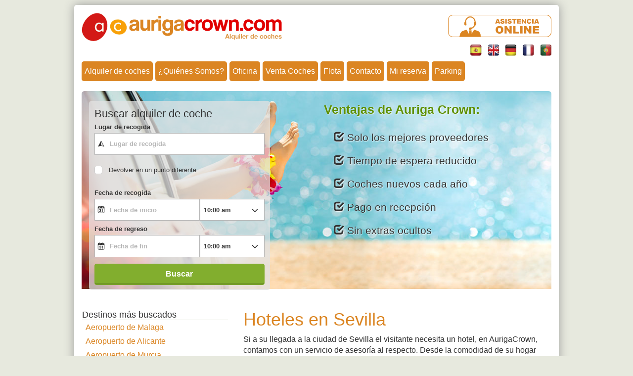

--- FILE ---
content_type: text/html
request_url: https://www.aurigacrown.com/informacion-turistica/sevilla-necesita-un-hotel_86.html
body_size: 12668
content:
<!DOCTYPE html>
<html lang="es"><!-- InstanceBegin template="/Templates/main-2columns-es.dwt" codeOutsideHTMLIsLocked="false" -->
<head>
<meta charset="utf-8">
<meta http-equiv="X-UA-Compatible" content="IE=edge">
<meta name="viewport" content="width=device-width, initial-scale=1">
<!-- InstanceBeginEditable name="doctitle" -->
<title>Hoteles en Sevilla</title>
<meta name="Description" content="" />
<!-- InstanceEndEditable -->
<!-- Bootstrap core CSS -->
<link href="../bootstrap/css/bootstrap.min.css" rel="stylesheet">

<!-- Custom styles for this template -->
<link href="../css/header-narrow.css" rel="stylesheet">
<link href="../css/post-summary.css" rel="stylesheet">

<!-- HTML5 shim and Respond.js for IE8 support of HTML5 elements and media queries -->
<!--[if lt IE 9]>
<script src="https://oss.maxcdn.com/html5shiv/3.7.2/html5shiv.min.js"></script>
<script src="https://oss.maxcdn.com/respond/1.4.2/respond.min.js"></script>
<![endif]-->
<!-- InstanceBeginEditable name="head" -->
<!-- InstanceEndEditable -->
<!-- Global site tag (gtag.js) - Google Analytics -->
<script async src="https://www.googletagmanager.com/gtag/js?id=UA-3005169-3"></script>
<script>
  window.dataLayer = window.dataLayer || [];
  function gtag(){dataLayer.push(arguments);}
  gtag('js', new Date());

  gtag('config', 'UA-3005169-3');
</script>
</head>
<body>
<div class="container main">
	<header>
		<div class="row">
			<div class="col-lg-7 col-md-7 col-sm-7 col-xs-12 pull-left"><a href="https://www.aurigacrown.com/"><img src="../images/auriga-logo-es.gif" width="408" height="64" class="img-responsive logoauriga" alt="AurigaCrown.com" title="AurigaCrown.com"></a></div>
			<div class="col-lg-5 col-md-5 col-sm-5 col-xs-12 text-right"><a href="https://www.aurigacrown.com/formulario/contacto.php"><img src="../images/online-support-es.png" width="209" height="45" class="text-right telefonotop visible-sm-inline visible-md-inline visible-lg-inline" alt="Asistencia online"></a></div>
		</div>
	</header>
	<!-- /header -->
	<nav class="navbar navbar-default navbar-static-top">
		<div class="row navegacion">
			<div class="col-xs-9 col-sm-12 banderitas text-right"><a href="https://www.aurigacrown.com/" title="Alquiler de Coches"><img src="../images/banderas/es.gif" alt="ES"></a><a href="https://en.aurigacrown.com/" title="Car Hire Spain"><img src="../images/banderas/en.gif" alt="EN"></a><a href="https://de.aurigacrown.com/" title="Mietwagen Spanien"><img src="../images/banderas/de.gif" alt="DE"></a><a href="https://fr.aurigacrown.com/" title="Location de voitures en Espagne"><img src="../images/banderas/fr.gif" alt="FR"></a><a href="https://pt.aurigacrown.com/" title="Aluguer de carro na Espanha"><img src="../images/banderas/pt.gif" alt="PT"></a></div>
			<!-- /banderas -->
			<div class="navbar-header col-xs-3 col-md-12">
				<button type="button" class="navbar-toggle collapsed" data-toggle="collapse" data-target="#navbar" aria-expanded="false" aria-controls="navbar"> <span class="sr-only">Toggle navigation</span> <span class="icon-bar"></span> <span class="icon-bar"></span> <span class="icon-bar"></span> </button>
			</div>
			<div id="navbar" class="navbar-collapse collapse">
				<ul class="nav navbar-nav">
					<li><a href="https://www.aurigacrown.com/">Alquiler de coches</a></li>
					<li><a href="../quienes-somos.html">¿Quiénes Somos?</a></li>
					<li><a href="../oficina.html">Oficina</a></li>
					<li><a href="../vehiculos-en-venta.html">Venta Coches</a></li>
					<li><a href="../flota.html">Flota</a></li>
					<li><a href="../formulario/contacto.php">Contacto</a></li>
					<li><a href="../mi-reserva.html">Mi reserva</a></li>
					<li><a href="../parking-malaga-aeropuerto.html">Parking</a></li>
				</ul>
			</div>
			<!--/.nav-collapse --> 
		</div>
		<!-- /row navegacion --> 
	</nav>
	<!-- /nav --><!-- InstanceBeginEditable name="quote" -->
	<div class="jumbotron">
		<div class="col-md-5 col-sm-6 col-xs-12"> 
			<div ct-app id="abe_ABE">
				<noscript>
				SU NAVEGADOR NO SOPORTA JAVASCRIPT
				</noscript>
				<div class="clearfix"></div>
			</div>
			<script type="text/javascript">
			<!--
			var CT = {
				ABE: {
					Settings: {
						clientID: '307532',
						currency: 'EUR',
						language: 'ES',
						theme:  {
							primary: '#82AE2E',
							secondary: '#067fcd',
							complimentary: '#f27123'
						},
						widgets: {
							calendar: {
								range: 1
							}
						},
						step1: {
							deeplinkURL: "https://www.aurigacrown.com/secure/bookes.php",
							legacy: false
						},
						events: {
							ready: function (event, status, data, api) {
								},
							searchcars: function(event, status, data, api) {
								if ( status === 'start' ) {
								}
								if ( status === 'success' ) {
								}
							}
						}
					}
				}
			}; 
			// -->
			</script>
		</div>
		<!-- /cartrawler -->
		<div class="col-md-6 col-sm-6 visible-lg visible-md visible-sm text-left pull-right">
			<p class="promoheader">Ventajas de Auriga Crown:</p>
			<p class="promoheadertext"><i class="glyphicon glyphicon-check"></i> Solo los mejores proveedores<br>
				<i class="glyphicon glyphicon-check"></i> Tiempo de espera reducido<br>
				<i class="glyphicon glyphicon-check"></i> Coches nuevos cada año<br>
				<i class="glyphicon glyphicon-check"></i> Pago en recepción<br>
				<i class="glyphicon glyphicon-check"></i> Sin extras ocultos</p>
		</div>
		<!-- /promo -->
		<div class="clearfix"></div>
	</div>
	<!-- /jumbotron --><!-- InstanceEndEditable -->
	<div class="row">
		<div class="col-sm-8 col-xs-12 pull-right">
			<section> <!-- InstanceBeginEditable name="contenido" -->
		<h1>Hoteles en Sevilla</h1>
		<p>Si a su llegada a la ciudad de Sevilla el visitante necesita un hotel, en AurigaCrown, contamos con un servicio de asesor&iacute;a al respecto. Desde la comodidad de su hogar puede acceder a nuestra p&aacute;gina Web e informarse de las posibilidades de alojamiento en la ciudad andaluza.</p>
		<p>Con un exclusivo sistema para buscar localizaciones hoteleras a lo largo de toda Espa&ntilde;a y el resto del globo, usted podr&aacute; planificar su estad&iacute;a en cada uno de los puntos de su ruta, sin sobresaltos ni interrogantes. Uno de los tantos servicios que ofrecemos desde nuestra p&aacute;gina Web y en nuestra extensa red de oficinas a lo largo y ancho de la Pen&iacute;nsula Ib&eacute;rica.</p>
		<p>Solo debe clickear en su ordenador las opciones escogidas, como por ejemplo, n&uacute;mero de habitaciones, si prefiere single o doble, con comodidades para ni&ntilde;os, con media pensi&oacute;n o servicio completo y hasta la zona de Sevilla donde prefiere hospedarse, dependiendo de sus requerimientos.</p>
		<p>Actualmente el banco de datos de AurigaCrown para quien necesita un hotel en Sevilla cuenta con un moderno sistema de reservas online y cuarenta y siete establecimientos de reconocida trayectoria y con los m&aacute;s altos est&aacute;ndares de calidad y seguridad para el confort de usted y de los suyos.</p>
		<p>No dude en informarse con unos de nuestros operadores sobre las potencialidades de este servicio de nuestra empresa. Le aseguramos que se sorprender&aacute; de la facilidad con la que podr&aacute; solucionar el tema de su alojamiento en su visita al coraz&oacute;n de Andaluc&iacute;a.</p>
		<!-- InstanceEndEditable --></section>
		</div>
		<!-- /section -->
		<div class="col-sm-4 col-xs-12 pull-left">
			<aside> <!-- InstanceBeginEditable name="nav-menu" --><!-- #BeginLibraryItem "/Library/principal_es.lbi" --><nav class="navbar">
	<h3>Destinos más buscados</h3>
	<ul class="nav navbar">
		<li><a href="../alquiler-de-vehiculos/alquiler-de-coches-aeropuerto-malaga-(agp)_AGP.html" title="Alquiler Coches Malaga Aeropuerto">Aeropuerto de Malaga</a></li>
		<li><a href="../alquiler-de-vehiculos/alquiler-de-coches-aeropuerto-alicante-(alc)_ALC.html" title="Alquiler Coches Alicante Aeropuerto">Aeropuerto de Alicante</a></li>
		<li><a href="../alquiler-de-vehiculos/alquiler-de-coches-aeropuerto-murcia-(mjv)_MJV.html" title="Alquiler Coches Murcia Aeropuerto">Aeropuerto de Murcia</a></li>
		<li><a href="../alquiler-de-vehiculos/alquiler-de-coches-aeropuerto-palma-de-mallorca-(pmi)_PMI.html" title="Alquiler Coches Mallorca Aeropuerto">Aeropuerto de Mallorca</a></li>
		<li><a href="../alquiler-de-vehiculos/alquiler-de-coches-aeropuerto-ibiza-(ibz)_IBZ.html" title="Alquiler Coches Ibiza Aeropuerto">Aeropuerto de Ibiza</a></li>
		<li><a href="../alquiler-de-vehiculos/alquiler-de-coches-aeropuerto-girona-(gro)_GRO.html" title="Alquiler Coches Girona Aeropuerto">Aeropuerto de Girona</a></li>
		<li><a href="../alquiler-de-vehiculos/alquiler-de-coches-aeropuerto-valencia-(vlc)_VLC.html" title="Alquiler Coches Valencia Aeropuerto">Aeropuerto de Valencia</a></li>
		<li><a href="../alquiler-de-vehiculos/alquiler-de-coches-aeropuerto-sevilla-(svq)_SVQ.html" title="Alquiler Coches Sevilla Aeropuerto">Aeropuerto de Sevilla</a></li>
		<li><a href="../alquiler-de-vehiculos/alquiler-de-coches-aeropuerto-granada-(grx)_GRX.html" title="Alquiler Coches Granada Aeropuerto">Aeropuerto de Granada</a></li>
		<li><a href="../alquiler-de-vehiculos/alquiler-de-coches-aeropuerto-almeria-(lei)_LEI.html" title="Alquiler Coches Almeria Aeropuerto">Aeropuerto de Almeria</a></li>
		<li><a href="../alquiler-de-vehiculos/alquiler-de-coches-aeropuerto-gibraltar-(gbr)_GBR.html" title="Alquiler Coches Gibraltar Aeropuerto">Aeropuerto de Gibraltar</a></li>
		<li><a href="../alquiler-de-vehiculos/alquiler-de-coches-aeropuerto-jerez-(xry)_XRY.html" title="Alquiler Coches Jerez Aeropuerto">Aeropuerto de Jerez</a></li>
	</ul>
</nav>
<!-- #EndLibraryItem --><!-- #BeginLibraryItem "/Library/sevilla_es.lbi" --><nav class="navbar">
	<h3>Guía de Sevilla</h3>
	<ul class="nav navbar">
		<li><a href="../alquiler-de-vehiculos/alquiler-de-coches-sevilla_SVQDT.html" title="Alquiler Coches Sevilla">Alquiler Coches Sevilla</a></li>
		<li><a href="../alquiler-de-vehiculos/alquiler-de-coches-aeropuerto-sevilla-(svq)_SVQ.html" title="Alquiler Coches Sevilla Aeropuerto">Aeropuerto de Sevilla</a></li>
		<li><a href="sevilla-como-llegar_73.html" title="Como llegar a Sevilla">Como llegar</a></li>
		<li><a href="sevilla-el-tiempo_83.html" title="El tiempo en Sevilla">El tiempo</a></li>
		<li><a href="sevilla-espacios-naturales_82.html" title="Parques naturales en Sevilla">Parques naturales</a></li>
		<li><a href="sevilla-fiestas-y-eventos_88.html" title="Fiestas y eventos en Sevilla">Fiestas y eventos</a></li>
		<li><a href="sevilla-monumentos_81.html" title="Monumentos en Sevilla">Monumentos</a></li>
		<li><a href="sevilla-museos_85.html" title="Museos en Sevilla">Museos</a></li>
		<li><a href="sevilla-necesita-un-hotel_86.html" title="Hoteles Sevilla">Hoteles en Sevilla</a></li>
		<li><a href="sevilla-pueblos-destacados_68.html" title="Pueblos de Sevilla">Pueblos</a></li>
		<li><a href="sevilla-telefonos-de-interes_84.html" title="Telefonos de interes Sevilla">Telefonos de interes</a></li>
	</ul>
</nav>
<!-- #EndLibraryItem --><!-- InstanceEndEditable --> </aside>
		</div>
		<!-- /aside --></div>
</div>
<!-- /container -->
<footer class="container footer">
	<p><a href="../mapa-del-sitio.html">Mapa del sitio</a> | <a href="../condiciones.html" rel="nofollow">Condiciones de Alquiler</a> | <a href="../aviso-legal.html" rel="nofollow">Aviso legal</a> | <a href="../politica-de-privacidad.html" rel="nofollow">Politica de privacidad</a> | <a href="../politica-de-privacidad.html#cookies" rel="nofollow">Cookies</a> | <a href="../condiciones-uso.html" rel="nofollow">Condiciones de uso</a> | <a href="../trabaja-con-nosotros.html" rel="nofollow">Trabaja con nosotros</a> | <a href="../blog/">Blog</a></p>
	<p>Todo el contenido &copy; 2018 Aurigacrown Web SL.</p>
</footer>
<!-- Bootstrap core JavaScript
================================================== --> 
<!-- Placed at the end of the document so the pages load faster --> 
<script src="https://ajax.googleapis.com/ajax/libs/jquery/1.11.2/jquery.min.js"></script> 
<script src="../bootstrap/js/bootstrap.min.js"></script> 
<!-- IE10 viewport hack for Surface/desktop Windows 8 bug --> 
<script src="../bootstrap/js/ie10-viewport-bug-workaround.js"></script> 
<script type="text/javascript">
(function() {
	CT.ABE.Settings.version = '5.0';
	var cts = document.createElement('script'); cts.type = 'text/javascript'; cts.async = true;
	cts.src = '//ajaxgeo.cartrawler.com/abe' + CT.ABE.Settings.version + '/ct_loader.js?' + new Date().getTime();
	var s = document.getElementsByTagName('script')[0]; s.parentNode.insertBefore(cts, s);
})();
</script>
</body>
<!-- InstanceEnd --></html>


--- FILE ---
content_type: text/css
request_url: https://www.aurigacrown.com/css/header-narrow.css
body_size: 3202
content:
/* Space out content a bit */
body {
	background: #e7e9de;
}
/* Everything but the jumbotron gets side spacing for mobile first views */
.header, .marketing, .footer {
	padding-right: 15px;
	padding-left: 15px;
}
a, h1, h2, h3, h4, h5, h6 {
	color: #DB8522;
}
/* Custom Classes */
.main {
	background: #fff;
	box-shadow: 0px 0px 20px #999;
	border-radius: 5px 5px 0 0;
	padding-bottom: 10px;
}
.telefonotop {
	margin: 20px 0 0 0;
}
.banderitas {
	padding-top: 13px;
}
.banderitas img {
	margin: 0 0 0 13px;
}
.logoauriga {
	margin: 1em 0 0 0;
}
.navegacion {
	margin: 0;
}
.open247{
	position: fixed;
	bottom: 0;
	width: 100%;
	height: 1.5em;
	background: #333333;
	text-align: center;
	font-size: 1.75em;
	color: white;
	vertical-align: middle;
	text-transform: capitalize;
}
#abe_ABE {
	background: url(../images/bg-quote.png);
	border-radius: 5px;
	padding: 10px;
}
p.promoheader {
	color: #5E9003;
	font-size: 25px;
	text-shadow: 1px 1px 2px #fff;
	font-weight: bold;
}
p.promoheadertext {
	color: #333;
	text-shadow: 1px 1px 2px #fff;
	line-height: 47px;
	padding-left: 20px;
	margin: 0;
}
/* Custom Navbar */
.navbar-default {
	/*background: #DB8522;*/
	background: #fff;
	border: none;
}
.navbar-default .navbar-nav>li>a {
	color: #fff;
}
.navbar-default .navbar-nav>li>a:hover {
	color: #EFFF00;
}
.navbar-default .navbar-nav>li>a:active {
	color: #fff;
}
.navbar-default .navbar-nav>li {
	background: #DB8522;
	border-radius: 5px;
	margin: 10px 5px 0 0;
}
.nav>li>a {
	padding: 10px 6px;
}
aside h3 {
	color: #333333;
	font-size: 18px;
	border-bottom: 1px solid #E7E9DE;
	margin-bottom: 0;
}
aside .nav>li>a {
	padding: 3px 6px;
}
aside .nav>li>a:hover {
	background: #DB8522;
	color: #fff;
}
/* Custom page header */
.header {
	padding-bottom: 20px;
	border-bottom: 1px solid #e5e5e5;
}
/* Make the masthead heading the same height as the navigation */
.header h3 {
	margin-top: 0;
	margin-bottom: 0;
	line-height: 40px;
}
/* Custom page footer */
.footer {
	padding: 15px 0 40px 0;
	color: #999;
	background: #333;
	border-radius: 0 0 5px 5px;
	text-align: center;
	box-shadow: 0px 0px 20px #999;
}
.footer a {
	color: #fff;
}
[ct-app].ct-app-ready {
	background: rgba(226, 226, 226, 0.75) !important;
	padding: 10px 5px !important;
	border-radius: 5px !important;
}

/* Customize container */
@media (min-width: 768px) {
body {
	padding: 10px 0;
}
.banderitas {
	padding: 0;
}
.container {
	max-width: 980px;
}
.container .jumbotron, .container-fluid .jumbotron {
	padding-left: 0;
	padding-right: 0;
}
}
.container-narrow > hr {
	margin: 30px 0;
}
/* Main marketing message and sign up button */
.jumbotron {
	text-align: center;
	margin-bottom: 0;
	background: url(../images/banner-quote.jpg);
	background-repeat: no-repeat;
	border-radius: 5px;
	padding: 15px 0;
}
.jumbotron .btn {
	padding: 14px 24px;
	font-size: 21px;
}

/* Responsive: Portrait tablets and up */
@media screen and (min-width: 768px) {
/* Remove the padding we set earlier */
.header, .footer {
	padding-right: 0;
	padding-left: 0;
}
/* Space out the masthead */
.header {
	margin-bottom: 30px;
}
/* Remove the bottom border on the jumbotron for visual effect */
.jumbotron {
	border-bottom: 0;
	padding: 20px 0;
}
}


--- FILE ---
content_type: text/css
request_url: https://www.aurigacrown.com/css/post-summary.css
body_size: 1267
content:
.post-summary-container {
	min-height: 400px;
	max-height: 400px;
	padding: 5px;
	padding-bottom: 30px;
	margin-bottom: 40px;
}

.post-summary {
	margin: 10px;
	padding-bottom: 10px;
	max-height: 380px;
	overflow: hidden;
	left: 0px;
	top: 0px;
}
.post-summary img{
	width:100%;
	height:auto;
}
.post-mask {
	position: absolute;
	left: 0px;
	bottom: 0px;
	width: 100%;
	height: 100px;
	text-align: right;
	padding: 10px;
	padding-top: 85px;
	z-index: 100;
	background: url(../images/post-mask.png);
}

.post-mask a {
	background: #DB8522;
	color: white;
	border-left: 8px solid #DB8522;
	border-right: 8px solid #DB8522;
	border-top: 4px solid #DB8522;
	border-bottom: 4px solid #DB8522;
}

.post-summary > h2:first-child { margin-top: 0; font-size: 20px !important }
.post-summary > h2:first-child  a { color: black }
.post-summary > h2 { font-size: 18px !important }

.separador {
	width: 90%;
	border-bottom: 3px dashed #DB8522;
	margin: 0 auto;
	margin-bottom: 20px;
	text-align: right;
	font-weight: bold;
	padding: 4px;
	position: absolute;
	left: 0px;
	bottom: -27px;
	z-index: 200;
}

.separador > a, .separador > a:hover, .separador > a:visited, .separador > a:active { color: gray; text-decoration: none }
.separador > a:hover { text-decoration: underline }